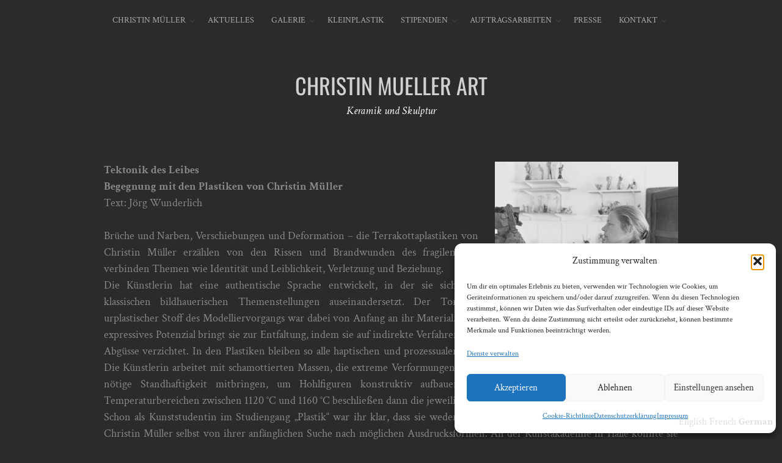

--- FILE ---
content_type: text/html; charset=UTF-8
request_url: https://xn--christinmllerkeramik-xec.de/arbeitsbeschreibung/
body_size: 15197
content:
<!DOCTYPE html>
<html dir="ltr" lang="de" prefix="og: https://ogp.me/ns#">
<head>
<meta charset="UTF-8">
<meta name="viewport" content="width=device-width, initial-scale=1">
<link rel="profile" href="http://gmpg.org/xfn/11">
<link rel="pingback" href="https://xn--christinmllerkeramik-xec.de/xmlrpc.php">

<title>Arbeitsbeschreibung | Christin Mueller Art</title>
	<style>img:is([sizes="auto" i], [sizes^="auto," i]) { contain-intrinsic-size: 3000px 1500px }</style>
	
		<!-- All in One SEO 4.8.7 - aioseo.com -->
	<meta name="description" content="Tektonik des Leibes Begegnung mit den Plastiken von Christin Müller Text: Jörg Wunderlich Brüche und Narben, Verschiebungen und Deformation – die Terrakottaplastiken von Christin Müller erzählen von den Rissen und Brandwunden des fragilen Ich, verbinden Themen wie Identität und Leiblichkeit, Verletzung und Beziehung. Die Künstlerin hat eine authentische Sprache entwickelt, in der sie sich mit" />
	<meta name="robots" content="max-image-preview:large" />
	<link rel="canonical" href="https://xn--christinmllerkeramik-xec.de/arbeitsbeschreibung/" />
	<meta name="generator" content="All in One SEO (AIOSEO) 4.8.7" />
		<meta property="og:locale" content="de_DE" />
		<meta property="og:site_name" content="Christin Mueller Art | Keramik und Skulptur" />
		<meta property="og:type" content="article" />
		<meta property="og:title" content="Arbeitsbeschreibung | Christin Mueller Art" />
		<meta property="og:description" content="Tektonik des Leibes Begegnung mit den Plastiken von Christin Müller Text: Jörg Wunderlich Brüche und Narben, Verschiebungen und Deformation – die Terrakottaplastiken von Christin Müller erzählen von den Rissen und Brandwunden des fragilen Ich, verbinden Themen wie Identität und Leiblichkeit, Verletzung und Beziehung. Die Künstlerin hat eine authentische Sprache entwickelt, in der sie sich mit" />
		<meta property="og:url" content="https://xn--christinmllerkeramik-xec.de/arbeitsbeschreibung/" />
		<meta property="article:published_time" content="2016-07-22T10:29:21+00:00" />
		<meta property="article:modified_time" content="2022-05-15T04:17:08+00:00" />
		<meta name="twitter:card" content="summary_large_image" />
		<meta name="twitter:title" content="Arbeitsbeschreibung | Christin Mueller Art" />
		<meta name="twitter:description" content="Tektonik des Leibes Begegnung mit den Plastiken von Christin Müller Text: Jörg Wunderlich Brüche und Narben, Verschiebungen und Deformation – die Terrakottaplastiken von Christin Müller erzählen von den Rissen und Brandwunden des fragilen Ich, verbinden Themen wie Identität und Leiblichkeit, Verletzung und Beziehung. Die Künstlerin hat eine authentische Sprache entwickelt, in der sie sich mit" />
		<script type="application/ld+json" class="aioseo-schema">
			{"@context":"https:\/\/schema.org","@graph":[{"@type":"BreadcrumbList","@id":"https:\/\/xn--christinmllerkeramik-xec.de\/arbeitsbeschreibung\/#breadcrumblist","itemListElement":[{"@type":"ListItem","@id":"https:\/\/xn--christinmllerkeramik-xec.de#listItem","position":1,"name":"Home","item":"https:\/\/xn--christinmllerkeramik-xec.de","nextItem":{"@type":"ListItem","@id":"https:\/\/xn--christinmllerkeramik-xec.de\/arbeitsbeschreibung\/#listItem","name":"Arbeitsbeschreibung"}},{"@type":"ListItem","@id":"https:\/\/xn--christinmllerkeramik-xec.de\/arbeitsbeschreibung\/#listItem","position":2,"name":"Arbeitsbeschreibung","previousItem":{"@type":"ListItem","@id":"https:\/\/xn--christinmllerkeramik-xec.de#listItem","name":"Home"}}]},{"@type":"Organization","@id":"https:\/\/xn--christinmllerkeramik-xec.de\/#organization","name":"Christin M\u00fcller Keramik","description":"Keramik und Skulptur","url":"https:\/\/xn--christinmllerkeramik-xec.de\/"},{"@type":"WebPage","@id":"https:\/\/xn--christinmllerkeramik-xec.de\/arbeitsbeschreibung\/#webpage","url":"https:\/\/xn--christinmllerkeramik-xec.de\/arbeitsbeschreibung\/","name":"Arbeitsbeschreibung | Christin Mueller Art","description":"Tektonik des Leibes Begegnung mit den Plastiken von Christin M\u00fcller Text: J\u00f6rg Wunderlich Br\u00fcche und Narben, Verschiebungen und Deformation \u2013 die Terrakottaplastiken von Christin M\u00fcller erz\u00e4hlen von den Rissen und Brandwunden des fragilen Ich, verbinden Themen wie Identit\u00e4t und Leiblichkeit, Verletzung und Beziehung. Die K\u00fcnstlerin hat eine authentische Sprache entwickelt, in der sie sich mit","inLanguage":"de-DE","isPartOf":{"@id":"https:\/\/xn--christinmllerkeramik-xec.de\/#website"},"breadcrumb":{"@id":"https:\/\/xn--christinmllerkeramik-xec.de\/arbeitsbeschreibung\/#breadcrumblist"},"datePublished":"2016-07-22T12:29:21+02:00","dateModified":"2022-05-15T06:17:08+02:00"},{"@type":"WebSite","@id":"https:\/\/xn--christinmllerkeramik-xec.de\/#website","url":"https:\/\/xn--christinmllerkeramik-xec.de\/","name":"Christin M\u00fcller Keramik","description":"Keramik und Skulptur","inLanguage":"de-DE","publisher":{"@id":"https:\/\/xn--christinmllerkeramik-xec.de\/#organization"}}]}
		</script>
		<!-- All in One SEO -->

<link rel='dns-prefetch' href='//ws.sharethis.com' />

<link rel="alternate" type="application/rss+xml" title="Christin Mueller Art &raquo; Feed" href="https://xn--christinmllerkeramik-xec.de/feed/" />
<link rel="alternate" type="application/rss+xml" title="Christin Mueller Art &raquo; Kommentar-Feed" href="https://xn--christinmllerkeramik-xec.de/comments/feed/" />
<script type="text/javascript">
/* <![CDATA[ */
window._wpemojiSettings = {"baseUrl":"https:\/\/s.w.org\/images\/core\/emoji\/16.0.1\/72x72\/","ext":".png","svgUrl":"https:\/\/s.w.org\/images\/core\/emoji\/16.0.1\/svg\/","svgExt":".svg","source":{"concatemoji":"https:\/\/xn--christinmllerkeramik-xec.de\/wp-includes\/js\/wp-emoji-release.min.js?ver=6.8.3"}};
/*! This file is auto-generated */
!function(s,n){var o,i,e;function c(e){try{var t={supportTests:e,timestamp:(new Date).valueOf()};sessionStorage.setItem(o,JSON.stringify(t))}catch(e){}}function p(e,t,n){e.clearRect(0,0,e.canvas.width,e.canvas.height),e.fillText(t,0,0);var t=new Uint32Array(e.getImageData(0,0,e.canvas.width,e.canvas.height).data),a=(e.clearRect(0,0,e.canvas.width,e.canvas.height),e.fillText(n,0,0),new Uint32Array(e.getImageData(0,0,e.canvas.width,e.canvas.height).data));return t.every(function(e,t){return e===a[t]})}function u(e,t){e.clearRect(0,0,e.canvas.width,e.canvas.height),e.fillText(t,0,0);for(var n=e.getImageData(16,16,1,1),a=0;a<n.data.length;a++)if(0!==n.data[a])return!1;return!0}function f(e,t,n,a){switch(t){case"flag":return n(e,"\ud83c\udff3\ufe0f\u200d\u26a7\ufe0f","\ud83c\udff3\ufe0f\u200b\u26a7\ufe0f")?!1:!n(e,"\ud83c\udde8\ud83c\uddf6","\ud83c\udde8\u200b\ud83c\uddf6")&&!n(e,"\ud83c\udff4\udb40\udc67\udb40\udc62\udb40\udc65\udb40\udc6e\udb40\udc67\udb40\udc7f","\ud83c\udff4\u200b\udb40\udc67\u200b\udb40\udc62\u200b\udb40\udc65\u200b\udb40\udc6e\u200b\udb40\udc67\u200b\udb40\udc7f");case"emoji":return!a(e,"\ud83e\udedf")}return!1}function g(e,t,n,a){var r="undefined"!=typeof WorkerGlobalScope&&self instanceof WorkerGlobalScope?new OffscreenCanvas(300,150):s.createElement("canvas"),o=r.getContext("2d",{willReadFrequently:!0}),i=(o.textBaseline="top",o.font="600 32px Arial",{});return e.forEach(function(e){i[e]=t(o,e,n,a)}),i}function t(e){var t=s.createElement("script");t.src=e,t.defer=!0,s.head.appendChild(t)}"undefined"!=typeof Promise&&(o="wpEmojiSettingsSupports",i=["flag","emoji"],n.supports={everything:!0,everythingExceptFlag:!0},e=new Promise(function(e){s.addEventListener("DOMContentLoaded",e,{once:!0})}),new Promise(function(t){var n=function(){try{var e=JSON.parse(sessionStorage.getItem(o));if("object"==typeof e&&"number"==typeof e.timestamp&&(new Date).valueOf()<e.timestamp+604800&&"object"==typeof e.supportTests)return e.supportTests}catch(e){}return null}();if(!n){if("undefined"!=typeof Worker&&"undefined"!=typeof OffscreenCanvas&&"undefined"!=typeof URL&&URL.createObjectURL&&"undefined"!=typeof Blob)try{var e="postMessage("+g.toString()+"("+[JSON.stringify(i),f.toString(),p.toString(),u.toString()].join(",")+"));",a=new Blob([e],{type:"text/javascript"}),r=new Worker(URL.createObjectURL(a),{name:"wpTestEmojiSupports"});return void(r.onmessage=function(e){c(n=e.data),r.terminate(),t(n)})}catch(e){}c(n=g(i,f,p,u))}t(n)}).then(function(e){for(var t in e)n.supports[t]=e[t],n.supports.everything=n.supports.everything&&n.supports[t],"flag"!==t&&(n.supports.everythingExceptFlag=n.supports.everythingExceptFlag&&n.supports[t]);n.supports.everythingExceptFlag=n.supports.everythingExceptFlag&&!n.supports.flag,n.DOMReady=!1,n.readyCallback=function(){n.DOMReady=!0}}).then(function(){return e}).then(function(){var e;n.supports.everything||(n.readyCallback(),(e=n.source||{}).concatemoji?t(e.concatemoji):e.wpemoji&&e.twemoji&&(t(e.twemoji),t(e.wpemoji)))}))}((window,document),window._wpemojiSettings);
/* ]]> */
</script>
<style id='wp-emoji-styles-inline-css' type='text/css'>

	img.wp-smiley, img.emoji {
		display: inline !important;
		border: none !important;
		box-shadow: none !important;
		height: 1em !important;
		width: 1em !important;
		margin: 0 0.07em !important;
		vertical-align: -0.1em !important;
		background: none !important;
		padding: 0 !important;
	}
</style>
<link rel='stylesheet' id='wp-block-library-css' href='https://xn--christinmllerkeramik-xec.de/wp-includes/css/dist/block-library/style.min.css?ver=6.8.3' type='text/css' media='all' />
<style id='classic-theme-styles-inline-css' type='text/css'>
/*! This file is auto-generated */
.wp-block-button__link{color:#fff;background-color:#32373c;border-radius:9999px;box-shadow:none;text-decoration:none;padding:calc(.667em + 2px) calc(1.333em + 2px);font-size:1.125em}.wp-block-file__button{background:#32373c;color:#fff;text-decoration:none}
</style>
<style id='global-styles-inline-css' type='text/css'>
:root{--wp--preset--aspect-ratio--square: 1;--wp--preset--aspect-ratio--4-3: 4/3;--wp--preset--aspect-ratio--3-4: 3/4;--wp--preset--aspect-ratio--3-2: 3/2;--wp--preset--aspect-ratio--2-3: 2/3;--wp--preset--aspect-ratio--16-9: 16/9;--wp--preset--aspect-ratio--9-16: 9/16;--wp--preset--color--black: #000000;--wp--preset--color--cyan-bluish-gray: #abb8c3;--wp--preset--color--white: #ffffff;--wp--preset--color--pale-pink: #f78da7;--wp--preset--color--vivid-red: #cf2e2e;--wp--preset--color--luminous-vivid-orange: #ff6900;--wp--preset--color--luminous-vivid-amber: #fcb900;--wp--preset--color--light-green-cyan: #7bdcb5;--wp--preset--color--vivid-green-cyan: #00d084;--wp--preset--color--pale-cyan-blue: #8ed1fc;--wp--preset--color--vivid-cyan-blue: #0693e3;--wp--preset--color--vivid-purple: #9b51e0;--wp--preset--gradient--vivid-cyan-blue-to-vivid-purple: linear-gradient(135deg,rgba(6,147,227,1) 0%,rgb(155,81,224) 100%);--wp--preset--gradient--light-green-cyan-to-vivid-green-cyan: linear-gradient(135deg,rgb(122,220,180) 0%,rgb(0,208,130) 100%);--wp--preset--gradient--luminous-vivid-amber-to-luminous-vivid-orange: linear-gradient(135deg,rgba(252,185,0,1) 0%,rgba(255,105,0,1) 100%);--wp--preset--gradient--luminous-vivid-orange-to-vivid-red: linear-gradient(135deg,rgba(255,105,0,1) 0%,rgb(207,46,46) 100%);--wp--preset--gradient--very-light-gray-to-cyan-bluish-gray: linear-gradient(135deg,rgb(238,238,238) 0%,rgb(169,184,195) 100%);--wp--preset--gradient--cool-to-warm-spectrum: linear-gradient(135deg,rgb(74,234,220) 0%,rgb(151,120,209) 20%,rgb(207,42,186) 40%,rgb(238,44,130) 60%,rgb(251,105,98) 80%,rgb(254,248,76) 100%);--wp--preset--gradient--blush-light-purple: linear-gradient(135deg,rgb(255,206,236) 0%,rgb(152,150,240) 100%);--wp--preset--gradient--blush-bordeaux: linear-gradient(135deg,rgb(254,205,165) 0%,rgb(254,45,45) 50%,rgb(107,0,62) 100%);--wp--preset--gradient--luminous-dusk: linear-gradient(135deg,rgb(255,203,112) 0%,rgb(199,81,192) 50%,rgb(65,88,208) 100%);--wp--preset--gradient--pale-ocean: linear-gradient(135deg,rgb(255,245,203) 0%,rgb(182,227,212) 50%,rgb(51,167,181) 100%);--wp--preset--gradient--electric-grass: linear-gradient(135deg,rgb(202,248,128) 0%,rgb(113,206,126) 100%);--wp--preset--gradient--midnight: linear-gradient(135deg,rgb(2,3,129) 0%,rgb(40,116,252) 100%);--wp--preset--font-size--small: 13px;--wp--preset--font-size--medium: 20px;--wp--preset--font-size--large: 36px;--wp--preset--font-size--x-large: 42px;--wp--preset--spacing--20: 0.44rem;--wp--preset--spacing--30: 0.67rem;--wp--preset--spacing--40: 1rem;--wp--preset--spacing--50: 1.5rem;--wp--preset--spacing--60: 2.25rem;--wp--preset--spacing--70: 3.38rem;--wp--preset--spacing--80: 5.06rem;--wp--preset--shadow--natural: 6px 6px 9px rgba(0, 0, 0, 0.2);--wp--preset--shadow--deep: 12px 12px 50px rgba(0, 0, 0, 0.4);--wp--preset--shadow--sharp: 6px 6px 0px rgba(0, 0, 0, 0.2);--wp--preset--shadow--outlined: 6px 6px 0px -3px rgba(255, 255, 255, 1), 6px 6px rgba(0, 0, 0, 1);--wp--preset--shadow--crisp: 6px 6px 0px rgba(0, 0, 0, 1);}:where(.is-layout-flex){gap: 0.5em;}:where(.is-layout-grid){gap: 0.5em;}body .is-layout-flex{display: flex;}.is-layout-flex{flex-wrap: wrap;align-items: center;}.is-layout-flex > :is(*, div){margin: 0;}body .is-layout-grid{display: grid;}.is-layout-grid > :is(*, div){margin: 0;}:where(.wp-block-columns.is-layout-flex){gap: 2em;}:where(.wp-block-columns.is-layout-grid){gap: 2em;}:where(.wp-block-post-template.is-layout-flex){gap: 1.25em;}:where(.wp-block-post-template.is-layout-grid){gap: 1.25em;}.has-black-color{color: var(--wp--preset--color--black) !important;}.has-cyan-bluish-gray-color{color: var(--wp--preset--color--cyan-bluish-gray) !important;}.has-white-color{color: var(--wp--preset--color--white) !important;}.has-pale-pink-color{color: var(--wp--preset--color--pale-pink) !important;}.has-vivid-red-color{color: var(--wp--preset--color--vivid-red) !important;}.has-luminous-vivid-orange-color{color: var(--wp--preset--color--luminous-vivid-orange) !important;}.has-luminous-vivid-amber-color{color: var(--wp--preset--color--luminous-vivid-amber) !important;}.has-light-green-cyan-color{color: var(--wp--preset--color--light-green-cyan) !important;}.has-vivid-green-cyan-color{color: var(--wp--preset--color--vivid-green-cyan) !important;}.has-pale-cyan-blue-color{color: var(--wp--preset--color--pale-cyan-blue) !important;}.has-vivid-cyan-blue-color{color: var(--wp--preset--color--vivid-cyan-blue) !important;}.has-vivid-purple-color{color: var(--wp--preset--color--vivid-purple) !important;}.has-black-background-color{background-color: var(--wp--preset--color--black) !important;}.has-cyan-bluish-gray-background-color{background-color: var(--wp--preset--color--cyan-bluish-gray) !important;}.has-white-background-color{background-color: var(--wp--preset--color--white) !important;}.has-pale-pink-background-color{background-color: var(--wp--preset--color--pale-pink) !important;}.has-vivid-red-background-color{background-color: var(--wp--preset--color--vivid-red) !important;}.has-luminous-vivid-orange-background-color{background-color: var(--wp--preset--color--luminous-vivid-orange) !important;}.has-luminous-vivid-amber-background-color{background-color: var(--wp--preset--color--luminous-vivid-amber) !important;}.has-light-green-cyan-background-color{background-color: var(--wp--preset--color--light-green-cyan) !important;}.has-vivid-green-cyan-background-color{background-color: var(--wp--preset--color--vivid-green-cyan) !important;}.has-pale-cyan-blue-background-color{background-color: var(--wp--preset--color--pale-cyan-blue) !important;}.has-vivid-cyan-blue-background-color{background-color: var(--wp--preset--color--vivid-cyan-blue) !important;}.has-vivid-purple-background-color{background-color: var(--wp--preset--color--vivid-purple) !important;}.has-black-border-color{border-color: var(--wp--preset--color--black) !important;}.has-cyan-bluish-gray-border-color{border-color: var(--wp--preset--color--cyan-bluish-gray) !important;}.has-white-border-color{border-color: var(--wp--preset--color--white) !important;}.has-pale-pink-border-color{border-color: var(--wp--preset--color--pale-pink) !important;}.has-vivid-red-border-color{border-color: var(--wp--preset--color--vivid-red) !important;}.has-luminous-vivid-orange-border-color{border-color: var(--wp--preset--color--luminous-vivid-orange) !important;}.has-luminous-vivid-amber-border-color{border-color: var(--wp--preset--color--luminous-vivid-amber) !important;}.has-light-green-cyan-border-color{border-color: var(--wp--preset--color--light-green-cyan) !important;}.has-vivid-green-cyan-border-color{border-color: var(--wp--preset--color--vivid-green-cyan) !important;}.has-pale-cyan-blue-border-color{border-color: var(--wp--preset--color--pale-cyan-blue) !important;}.has-vivid-cyan-blue-border-color{border-color: var(--wp--preset--color--vivid-cyan-blue) !important;}.has-vivid-purple-border-color{border-color: var(--wp--preset--color--vivid-purple) !important;}.has-vivid-cyan-blue-to-vivid-purple-gradient-background{background: var(--wp--preset--gradient--vivid-cyan-blue-to-vivid-purple) !important;}.has-light-green-cyan-to-vivid-green-cyan-gradient-background{background: var(--wp--preset--gradient--light-green-cyan-to-vivid-green-cyan) !important;}.has-luminous-vivid-amber-to-luminous-vivid-orange-gradient-background{background: var(--wp--preset--gradient--luminous-vivid-amber-to-luminous-vivid-orange) !important;}.has-luminous-vivid-orange-to-vivid-red-gradient-background{background: var(--wp--preset--gradient--luminous-vivid-orange-to-vivid-red) !important;}.has-very-light-gray-to-cyan-bluish-gray-gradient-background{background: var(--wp--preset--gradient--very-light-gray-to-cyan-bluish-gray) !important;}.has-cool-to-warm-spectrum-gradient-background{background: var(--wp--preset--gradient--cool-to-warm-spectrum) !important;}.has-blush-light-purple-gradient-background{background: var(--wp--preset--gradient--blush-light-purple) !important;}.has-blush-bordeaux-gradient-background{background: var(--wp--preset--gradient--blush-bordeaux) !important;}.has-luminous-dusk-gradient-background{background: var(--wp--preset--gradient--luminous-dusk) !important;}.has-pale-ocean-gradient-background{background: var(--wp--preset--gradient--pale-ocean) !important;}.has-electric-grass-gradient-background{background: var(--wp--preset--gradient--electric-grass) !important;}.has-midnight-gradient-background{background: var(--wp--preset--gradient--midnight) !important;}.has-small-font-size{font-size: var(--wp--preset--font-size--small) !important;}.has-medium-font-size{font-size: var(--wp--preset--font-size--medium) !important;}.has-large-font-size{font-size: var(--wp--preset--font-size--large) !important;}.has-x-large-font-size{font-size: var(--wp--preset--font-size--x-large) !important;}
:where(.wp-block-post-template.is-layout-flex){gap: 1.25em;}:where(.wp-block-post-template.is-layout-grid){gap: 1.25em;}
:where(.wp-block-columns.is-layout-flex){gap: 2em;}:where(.wp-block-columns.is-layout-grid){gap: 2em;}
:root :where(.wp-block-pullquote){font-size: 1.5em;line-height: 1.6;}
</style>
<link rel='stylesheet' id='cmplz-general-css' href='https://xn--christinmllerkeramik-xec.de/wp-content/plugins/complianz-gdpr/assets/css/cookieblocker.min.css?ver=1753963285' type='text/css' media='all' />
<link rel='stylesheet' id='silvia-plugins-style-css' href='https://xn--christinmllerkeramik-xec.de/wp-content/themes/silvia/assets/css/plugins.min.css?ver=6.8.3' type='text/css' media='all' />
<link rel='stylesheet' id='silvia-crimson-css' href='//xn--christinmllerkeramik-xec.de/wp-content/uploads/omgf/silvia-crimson/silvia-crimson.css?ver=1718956828' type='text/css' media='all' />
<link rel='stylesheet' id='silvia-oswald-css' href='//xn--christinmllerkeramik-xec.de/wp-content/uploads/omgf/silvia-oswald/silvia-oswald.css?ver=1718956828' type='text/css' media='all' />
<link rel='stylesheet' id='silvia-style-css' href='https://xn--christinmllerkeramik-xec.de/wp-content/themes/silvia/style.min.css?ver=6.8.3' type='text/css' media='all' />
<style id='silvia-style-inline-css' type='text/css'>
#masthead .site-title a { color: #d1d1d1; } #masthead .site-description { color: #ffffff; } .site-footer { background-color: #2b2b2b; } .site-footer { color: #828282; } .site-footer p a { color: #afafaf; } #site-navigation ul li a { color: #adadad; } .menu-primary-items li a:hover, .menu-primary-items li.current-menu-item > a, .menu-primary-items li .sub-menu a:hover, .menu-primary-items li.menu-item-has-children:hover::after { color: #ffffff; } .menu-primary-items li a:hover, .menu-primary-items li.current-menu-item > a { border-color: #d1d1d1; } .single .entry-content a{ color: #113e63; } .single .entry-content a:hover { color: #113e63; } .page .entry-content { color: #878787; } .page .entry-title, .page .entry-content h1, .page .entry-content h2, .page .entry-content h3,.page .entry-content h4, .page .entry-content h5, .page .entry-content h6 { color: #ffffff; } .page .entry-content a, .cat-links a { color: #4b7e87; } .page .entry-content a:hover, .cat-links a:hover { color: #113e63; } 
</style>
<link rel='stylesheet' id='slb_core-css' href='https://xn--christinmllerkeramik-xec.de/wp-content/plugins/simple-lightbox/client/css/app.css?ver=2.9.4' type='text/css' media='all' />
<link rel='stylesheet' id='colorbox-css' href='https://xn--christinmllerkeramik-xec.de/wp-content/plugins/lightbox-gallery/colorbox/example1/colorbox.css?ver=6.8.3' type='text/css' media='all' />
<script type="text/javascript" src="https://xn--christinmllerkeramik-xec.de/wp-includes/js/jquery/jquery.min.js?ver=3.7.1" id="jquery-core-js"></script>
<script type="text/javascript" src="https://xn--christinmllerkeramik-xec.de/wp-includes/js/jquery/jquery-migrate.min.js?ver=3.4.1" id="jquery-migrate-js"></script>
<script id='st_insights_js' type="text/javascript" src="https://ws.sharethis.com/button/st_insights.js?publisher=eba0f3ba-f9ab-408c-bc68-c28af5afe749&amp;product=feather&amp;ver=1745875309" id="feather-sharethis-js"></script>
<link rel="https://api.w.org/" href="https://xn--christinmllerkeramik-xec.de/wp-json/" /><link rel="alternate" title="JSON" type="application/json" href="https://xn--christinmllerkeramik-xec.de/wp-json/wp/v2/pages/63" /><link rel="EditURI" type="application/rsd+xml" title="RSD" href="https://xn--christinmllerkeramik-xec.de/xmlrpc.php?rsd" />
<meta name="generator" content="WordPress 6.8.3" />
<link rel='shortlink' href='https://xn--christinmllerkeramik-xec.de/?p=63' />
<link rel="alternate" title="oEmbed (JSON)" type="application/json+oembed" href="https://xn--christinmllerkeramik-xec.de/wp-json/oembed/1.0/embed?url=https%3A%2F%2Fxn--christinmllerkeramik-xec.de%2Farbeitsbeschreibung%2F" />
<link rel="alternate" title="oEmbed (XML)" type="text/xml+oembed" href="https://xn--christinmllerkeramik-xec.de/wp-json/oembed/1.0/embed?url=https%3A%2F%2Fxn--christinmllerkeramik-xec.de%2Farbeitsbeschreibung%2F&#038;format=xml" />
			<style>.cmplz-hidden {
					display: none !important;
				}</style><link rel="apple-touch-icon" sizes="114x114" href="/wp-content/uploads/fbrfg/apple-touch-icon.png">
<link rel="icon" type="image/png" href="/wp-content/uploads/fbrfg/favicon-32x32.png" sizes="32x32">
<link rel="icon" type="image/png" href="/wp-content/uploads/fbrfg/favicon-16x16.png" sizes="16x16">
<link rel="manifest" href="/wp-content/uploads/fbrfg/manifest.json">
<link rel="mask-icon" href="/wp-content/uploads/fbrfg/safari-pinned-tab.svg" color="#5bbad5">
<link rel="shortcut icon" href="/wp-content/uploads/fbrfg/favicon.ico">
<meta name="msapplication-config" content="/wp-content/uploads/fbrfg/browserconfig.xml">
<meta name="theme-color" content="#ffffff">
<style type="text/css"></style>
<style type="text/css" id="custom-background-css">
body.custom-background { background-color: #2b2b2b; }
</style>
	<style>
.synved-social-resolution-single {
display: inline-block;
}
.synved-social-resolution-normal {
display: inline-block;
}
.synved-social-resolution-hidef {
display: none;
}

@media only screen and (min--moz-device-pixel-ratio: 2),
only screen and (-o-min-device-pixel-ratio: 2/1),
only screen and (-webkit-min-device-pixel-ratio: 2),
only screen and (min-device-pixel-ratio: 2),
only screen and (min-resolution: 2dppx),
only screen and (min-resolution: 192dpi) {
	.synved-social-resolution-normal {
	display: none;
	}
	.synved-social-resolution-hidef {
	display: inline-block;
	}
}
</style>		<style type="text/css" id="wp-custom-css">
			/* Anpasssungen für Übersetzungsmenü */
.gtranslate_wrapper {
    font-family:"Crimson Text",serif,sans-serif;
    color: #dfdfdf;
}

.gtranslate_wrapper a {
	color: #dfdfdf;
	font-size: 1rem;
}

/* Anpassungen Lightbox-Caption */
.slb_template_tag_item_title {
	font-family:"Crimson Text",serif,sans-serif;
	 font-size: 0.8em;
    color: #c9c9c9;
		font-style:italic;
}
.slb_details {
	margin-top: 5px !important;
}

.slb_group_status {
	display: none !important;
}

#slb_viewer_wrap .slb_theme_slb_black .slb_container {
	background-color: #212121 !important;
}

#slb_viewer_wrap .slb_theme_slb_default .slb_container {
	box-shadow: 0 0 64px 3px #5c62711f !important;
}

/* Suche ausblenden */

.search-toggle {
	display: none;
}

/* Anpassungen Header Menü */

.sub-menu {
	background-color: #636161 !important;
	border: 1px solid #716f6f !important; 
}

.sub-menu a {
	color: #dddada !important;
	border-top: 1px solid #9191918a !important;
	font-weight: 400;
	font-size: 15px !important;
}		</style>
		</head>

<body data-cmplz=2 class="wp-singular page-template-default page page-id-63 custom-background wp-theme-silvia metaslider-plugin layout-1c" itemscope="itemscope" itemtype="http://schema.org/WebPage">

<div id="page" class="hfeed site">

	<div class="search-area">
		<div class="wide-container">
			<form method="get" class="searchform" action="https://xn--christinmllerkeramik-xec.de/">
	<div>
		<input type="search" class="search-field field" placeholder="Suchen &hellip;" value="" name="s" title="Eingabe-Taste für Suche &hellip;" />
	</div>
</form>
		</div>
	</div>

	<header id="masthead" class="site-header" itemscope="itemscope" itemtype="http://schema.org/WPHeader">

		
<nav id="site-navigation" class="main-navigation" itemscope="itemscope" itemtype="http://schema.org/SiteNavigationElement">

	<div class="wide-container">

		<div class="menu-wrapper"><ul id="menu-primary-items" class="menu-primary-items"><li id="menu-item-348" class="menu-item menu-item-type-post_type menu-item-object-page menu-item-home current-menu-ancestor current-menu-parent current_page_parent current_page_ancestor menu-item-has-children menu-item-348"><a href="https://xn--christinmllerkeramik-xec.de/">Christin Müller</a>
<ul class="sub-menu">
	<li id="menu-item-354" class="menu-item menu-item-type-post_type menu-item-object-page menu-item-354"><a href="https://xn--christinmllerkeramik-xec.de/startseite/vita/">Vita</a></li>
	<li id="menu-item-352" class="menu-item menu-item-type-post_type menu-item-object-page menu-item-352"><a href="https://xn--christinmllerkeramik-xec.de/ausstellungen/">Ausstellungen</a></li>
	<li id="menu-item-355" class="menu-item menu-item-type-post_type menu-item-object-page current-menu-item page_item page-item-63 current_page_item menu-item-355"><a href="https://xn--christinmllerkeramik-xec.de/arbeitsbeschreibung/" aria-current="page">Arbeitsbeschreibung</a></li>
</ul>
</li>
<li id="menu-item-350" class="menu-item menu-item-type-post_type menu-item-object-page menu-item-350"><a href="https://xn--christinmllerkeramik-xec.de/aktuelles/">Aktuelles</a></li>
<li id="menu-item-2762" class="menu-item menu-item-type-custom menu-item-object-custom menu-item-has-children menu-item-2762"><a>Galerie</a>
<ul class="sub-menu">
	<li id="menu-item-2556" class="menu-item menu-item-type-post_type menu-item-object-page menu-item-has-children menu-item-2556"><a href="https://xn--christinmllerkeramik-xec.de/2023-2024/">2023 – 2024</a>
	<ul class="sub-menu">
		<li id="menu-item-2790" class="menu-item menu-item-type-post_type menu-item-object-page menu-item-2790"><a href="https://xn--christinmllerkeramik-xec.de/ausstellungsansichten/">Ausstellungsansichten Emslandmuseum Schloss Clemenswerth</a></li>
	</ul>
</li>
	<li id="menu-item-2433" class="menu-item menu-item-type-post_type menu-item-object-page menu-item-2433"><a href="https://xn--christinmllerkeramik-xec.de/2021-2022/">2021 -2022</a></li>
	<li id="menu-item-2434" class="menu-item menu-item-type-post_type menu-item-object-page menu-item-2434"><a href="https://xn--christinmllerkeramik-xec.de/2020-nm/">2020</a></li>
	<li id="menu-item-2053" class="menu-item menu-item-type-post_type menu-item-object-page menu-item-2053"><a href="https://xn--christinmllerkeramik-xec.de/2018-2/">2018 – 2019</a></li>
	<li id="menu-item-1570" class="menu-item menu-item-type-post_type menu-item-object-page menu-item-1570"><a href="https://xn--christinmllerkeramik-xec.de/2017-2/">2015 – 2017</a></li>
	<li id="menu-item-791" class="menu-item menu-item-type-post_type menu-item-object-page menu-item-791"><a href="https://xn--christinmllerkeramik-xec.de/2010-2/">2010 – 2014</a></li>
	<li id="menu-item-759" class="menu-item menu-item-type-post_type menu-item-object-page menu-item-759"><a href="https://xn--christinmllerkeramik-xec.de/2006-2009-studium/">2006 -2009 Studium</a></li>
</ul>
</li>
<li id="menu-item-1584" class="menu-item menu-item-type-post_type menu-item-object-page menu-item-1584"><a href="https://xn--christinmllerkeramik-xec.de/kleinplastik/">Kleinplastik</a></li>
<li id="menu-item-3060" class="menu-item menu-item-type-custom menu-item-object-custom menu-item-has-children menu-item-3060"><a href="#">Stipendien</a>
<ul class="sub-menu">
	<li id="menu-item-765" class="menu-item menu-item-type-post_type menu-item-object-page menu-item-765"><a href="https://xn--christinmllerkeramik-xec.de/2011-3/">GRADUIERT</a></li>
	<li id="menu-item-852" class="menu-item menu-item-type-post_type menu-item-object-page menu-item-852"><a href="https://xn--christinmllerkeramik-xec.de/arbeitsstipendium-der-kunststiftung-des-landes-sachsen-anhalt/">Arbeitsstipendium der Kunststiftung des Landes Sachsen-Anhalt</a></li>
	<li id="menu-item-840" class="menu-item menu-item-type-post_type menu-item-object-page menu-item-840"><a href="https://xn--christinmllerkeramik-xec.de/symposium-terra-arte/">Symposium TERRA ARTE</a></li>
</ul>
</li>
<li id="menu-item-3061" class="menu-item menu-item-type-custom menu-item-object-custom menu-item-has-children menu-item-3061"><a>Auftragsarbeiten</a>
<ul class="sub-menu">
	<li id="menu-item-3131" class="menu-item menu-item-type-post_type menu-item-object-page menu-item-3131"><a href="https://xn--christinmllerkeramik-xec.de/biblische-paare-im-aussenraum-der-woltersburger-muehle/">Biblische Paare im Außenraum der Woltersburger Mühle</a></li>
	<li id="menu-item-2557" class="menu-item menu-item-type-post_type menu-item-object-page menu-item-2557"><a href="https://xn--christinmllerkeramik-xec.de/zwiegestalt-2022/">Zwiegestalt 2022</a></li>
	<li id="menu-item-2044" class="menu-item menu-item-type-post_type menu-item-object-page menu-item-2044"><a href="https://xn--christinmllerkeramik-xec.de/triptychon/">Kassandra 2020 Triptychon</a></li>
	<li id="menu-item-1879" class="menu-item menu-item-type-post_type menu-item-object-page menu-item-1879"><a href="https://xn--christinmllerkeramik-xec.de/geschwister-harnisch/">Geschwister Harnisch 2017</a></li>
	<li id="menu-item-366" class="menu-item menu-item-type-post_type menu-item-object-page menu-item-366"><a href="https://xn--christinmllerkeramik-xec.de/aufraege-kunst-am-bau/">Aufträge | Kunst am Bau 2016</a></li>
	<li id="menu-item-367" class="menu-item menu-item-type-post_type menu-item-object-page menu-item-367"><a href="https://xn--christinmllerkeramik-xec.de/auftraege-kunst-am-bau/">Aufträge /Kunst am Bau 2014</a></li>
	<li id="menu-item-1113" class="menu-item menu-item-type-post_type menu-item-object-page menu-item-1113"><a href="https://xn--christinmllerkeramik-xec.de/kunst-fuer-den-friedwald/">Kunst für den Friedwald 2016</a></li>
</ul>
</li>
<li id="menu-item-349" class="menu-item menu-item-type-post_type menu-item-object-page menu-item-349"><a href="https://xn--christinmllerkeramik-xec.de/presse/">Presse</a></li>
<li id="menu-item-356" class="menu-item menu-item-type-post_type menu-item-object-page menu-item-has-children menu-item-356"><a href="https://xn--christinmllerkeramik-xec.de/kontakt/">Kontakt</a>
<ul class="sub-menu">
	<li id="menu-item-1027" class="menu-item menu-item-type-post_type menu-item-object-page menu-item-1027"><a href="https://xn--christinmllerkeramik-xec.de/kontakt/">Kontakt</a></li>
	<li id="menu-item-358" class="menu-item menu-item-type-post_type menu-item-object-page menu-item-358"><a href="https://xn--christinmllerkeramik-xec.de/impressum/">Impressum</a></li>
	<li id="menu-item-357" class="menu-item menu-item-type-post_type menu-item-object-page menu-item-has-children menu-item-357"><a href="https://xn--christinmllerkeramik-xec.de/haftungsausschluss/">Haftungsausschluß (Disclaimer)</a>
	<ul class="sub-menu">
		<li id="menu-item-2761" class="menu-item menu-item-type-post_type menu-item-object-page menu-item-2761"><a href="https://xn--christinmllerkeramik-xec.de/cookie-richtlinie-eu/">Cookie-Richtlinie (EU)</a></li>
		<li id="menu-item-1026" class="menu-item menu-item-type-post_type menu-item-object-page menu-item-privacy-policy menu-item-1026"><a rel="privacy-policy" href="https://xn--christinmllerkeramik-xec.de/datenschutzerklaerung/">Datenschutzerklärung</a></li>
	</ul>
</li>
</ul>
</li>
</ul></div>
					<span class="search-toggle">
				<i class="fa fa-search"></i>
			</span>
		
	</div>

</nav><!-- #site-navigation -->

		<div class="site-branding">
			<div class="wide-container">
				<div id="logo">
<h1 class="site-title" itemprop="headline"><a href="https://xn--christinmllerkeramik-xec.de" itemprop="url" rel="home"><span itemprop="headline">Christin Mueller Art</span></a></h1>
<h2 class="site-description" itemprop="description">Keramik und Skulptur</h2></div>
			</div>
		</div>

	</header><!-- #masthead -->

	<div id="content" class="site-content">
		<div class="container">

	<div id="primary" class="content-area">
		<main id="main" class="site-main" role="main" itemprop="mainContentOfPage">

			
				

<article id="post-63" class="post-63 page type-page status-publish hentry no-post-thumbnail entry" itemscope="itemscope" itemtype="http://schema.org/CreativeWork">

	
	<div class="entry-content" itemprop="text">
		<figure id="attachment_2501" aria-describedby="caption-attachment-2501" style="width: 300px" class="wp-caption alignright"><a href="https://xn--christinmllerkeramik-xec.de/wp-content/uploads/2016/07/Arbeitsfoto.jpg" data-slb-active="1" data-slb-asset="1321434946" data-slb-internal="0" data-slb-group="63"><img fetchpriority="high" decoding="async" class="wp-image-2501 size-medium" src="https://xn--christinmllerkeramik-xec.de/wp-content/uploads/2016/07/Arbeitsfoto-300x229.jpg" alt="Arbeitsfoto" width="300" height="229" srcset="https://xn--christinmllerkeramik-xec.de/wp-content/uploads/2016/07/Arbeitsfoto-300x229.jpg 300w, https://xn--christinmllerkeramik-xec.de/wp-content/uploads/2016/07/Arbeitsfoto-768x587.jpg 768w, https://xn--christinmllerkeramik-xec.de/wp-content/uploads/2016/07/Arbeitsfoto-700x535.jpg 700w" sizes="(max-width: 300px) 100vw, 300px" /></a><figcaption id="caption-attachment-2501" class="wp-caption-text">&nbsp;&nbsp;&nbsp;&nbsp;&nbsp;&nbsp;&nbsp;&nbsp;&nbsp;&nbsp;&nbsp;&nbsp;&nbsp;&nbsp;&nbsp;&nbsp;&nbsp;&nbsp;&nbsp;&nbsp;&nbsp;&nbsp;&nbsp;&nbsp;&nbsp;&nbsp;&nbsp;&nbsp;&nbsp;&nbsp;&nbsp;&nbsp;&nbsp;&nbsp;&nbsp;&nbsp;&nbsp;&nbsp;&nbsp;&nbsp;&nbsp;&nbsp;&nbsp; Christin Müller</figcaption></figure>
<p style="text-align: justify;"><strong>Tektonik des Leibes</strong><br />
<strong> Begegnung mit den Plastiken von Christin Müller</strong><br />
Text: Jörg Wunderlich</p>
<p style="text-align: justify;">Brüche und Narben, Verschiebungen und Deformation – die Terrakottaplastiken von Christin Müller erzählen von den Rissen und Brandwunden des fragilen Ich, verbinden Themen wie Identität und Leiblichkeit, Verletzung und Beziehung.<br />
Die Künstlerin hat eine authentische Sprache entwickelt, in der sie sich mit klassischen bildhauerischen Themenstellungen auseinandersetzt. Der Ton als urplastischer Stoff des Modelliervorgangs war dabei von Anfang an ihr Material. Sein expressives Potenzial bringt sie zur Entfaltung, indem sie auf indirekte Verfahren wie Abgüsse verzichtet. In den Plastiken bleiben so alle haptischen und prozessualen Spuren ihrer Entstehung wahrnehmbar erhalten. Die Künstlerin arbeitet mit schamottierten Massen, die extreme Verformungen bis hin zur Rissigkeit zulassen und gleichzeitig die nötige Standhaftigkeit mitbringen, um Hohlfiguren konstruktiv aufbauen zu können. Keramische Brennverfahren in Temperaturbereichen zwischen 1120 °C und 1160 °C beschließen dann die jeweiligen bildnerischen Prozesse.<br />
Schon als Kunststudentin im Studiengang „Plastik“ war ihr klar, dass sie weder mit Stein noch mit Holz arbeiten wollte, erzählt Christin Müller selbst von ihrer anfänglichen Suche nach möglichen Ausdrucksformen. An der Kunstakademie in Halle konnte sie im Nebeneinander von traditionell figurativem Naturstudium am Modell und freien Materialexperimenten ihren eigenen Weg finden und dabei ganz selbstverständlich aus dem Fundus der klassischen Moderne und der regionalen Bildhauerschule schöpfen. Ausgangspunkte waren dabei unter anderem die Inspiration bei der Beschäftigung mit restaurierten antiken Keramiken oder Abformungen von Gipsabdrücken des eigenen Körpers. Ein nächster entscheidender Schritt führte hin zu frei aufgebauten geschichteten und verformten Torsi aus Bruchstücken, die mit Steggerüsten statisch untersetzt werden mussten. Diese zum Teil sichtbar gehaltenen Stützwände gewannen nach und nach an Autonomie und wurden so zu einem ganz eigenen Thema innerhalb ihrer Arbeiten.<br />
Während ein voll modellierter Torso trotz seines fragmentarischen Charakters immer eine geschlossene Oberfläche aufzeigt, wird in den Arbeiten von Christin Müller in besonderer Weise der Blick durch Öffnungen ins Innere der Skulptur gelenkt. Dadurch wird die rezeptive Konvention, die uns seit Rodin erlaubt, einen Torso als vollständiges Werk zu akzeptieren, im wahrsten Sinne des Wortes wieder aufgebrochen. Ein schrundiger offener Halsrand kann so beinahe wie enthauptet wirken, ein frontaler Blick in offene Extremitäten, Assoziationen an Verletzungen und Amputationen hervorrufen. Spannungsvolle Beziehungen entstehen zwischen dem umhüllenden organischen Äußeren und den dazu stark kontrastierenden konstruktiven Strukturen im Inneren, gesteigert durch die aufklaffenden Risse und anatomischen Brachstellen.<br />
Bei aller oft bis ins Schmerzhafte gedehnten Expressivität enthalten die Werke zugleich fast immer auch einen ausgleichenden und harmonisierenden Pol.So werden die widerstrebenden Sphären des Innen und Außen durch proportionale Komposition und ein ausgewogenes Linienspiel der Umrisse verbunden. Auch die schroffen Oberflächen wirken bei aller Brachialität durch ihre Farbgebung und die artefaktische Anmutung immer auch zart und zerbrechlich. Eine affektive Vielschichtigkeit entsteht, die den Ausdruck fragiler, sinnlicher Schönheit ebenso wie ihre Abwesenheit und Zerstörung einschließt.<br />
Die kompositorische Aussöhnung drastischer Details wird besonders wirksam, wenn die Künstlerin ihre plastische Sprache auf mehrteilige Arbeiten bei Themen wie den Paar- und Gruppenkonstellationen anwendet. Die Arbeit „Komposition zum Thema System“ von 2009 bildet einen vorläufigen Höhepunkt dieser Entwicklung. Mit dieser monumentalen fünfteiligen Figurengruppe ist es ihr gelungen, ein Sinnbild für die Komplexität von Täter-Opfer-Dynamiken in familiären und gesellschaftlichen Zusammenhängen zu schaffen, welches durch die Gesamtkomposition einen Katharsis-Charakter bekommt.<br />
Das Ganze ist mehr als die Summe aller Teile, heißt es bei Aristoteles zu einer Zeitepoche, als die monumentale figürliche Rundplastik den vollständigen Menschen in seiner heldischen Idealgestalt zeigte. Seit der Moderne gilt uns dagegen das Fragment als „authentisches Bruchstück eines gescheiterten Synthetisierungsversuchs“ [1] und ist somit zum legitimen und sogar notwendigen künstlerischen Ausdruck geworden.<br />
Christin Müller ist erklärtermaßen bestrebt, eine fragmentarische Schönheit zu formulieren, die schmerzhafte Brüche und Deformationen mit einbezieht und transzendiert. Damit erfüllen ihre Werke auch eine Forderung an das Kunstwerk, nicht allein beim bloßen Aufzeigen individueller oder kollektiver Wunden stehenzubleiben.</p>
<p style="text-align: justify;">Jörg Wunderlich</p>
<p style="text-align: justify;">[1] Eberhard Ostermann: Der Begriff des Fragments als Leitmetapher der ästhetischen Moderne (05.02.2004). In: Goethezeitportal.de URL:&lt;http://www.goethezeitportal.de/db/wiss/epoche/ostermann_fragment.pdf&amp;gt; (02.09.2011).</p>
<p style="text-align: justify;">Foto: Matthias Behne</p>
			</div><!-- .entry-content -->

	
</article><!-- #post-## -->

				
			
		</main><!-- #main -->
	</div><!-- #primary -->

		</div><!-- .wide-container -->
	</div><!-- #content -->

	<footer id="colophon" class="site-footer" itemscope="itemscope" itemtype="http://schema.org/WPFooter">
		<div class="wide-container">

			<div class="site-info">
				<p class="copyright">© Copyright 2024 <a href="https://xn--christinmllerkeramik-xec.de">Christin Mueller </a> </p>			</div><!-- .site-info -->

			<div class="social-links"></div>
		</div>
	</footer><!-- #colophon -->

</div><!-- #page -->

<script type="speculationrules">
{"prefetch":[{"source":"document","where":{"and":[{"href_matches":"\/*"},{"not":{"href_matches":["\/wp-*.php","\/wp-admin\/*","\/wp-content\/uploads\/*","\/wp-content\/*","\/wp-content\/plugins\/*","\/wp-content\/themes\/silvia\/*","\/*\\?(.+)"]}},{"not":{"selector_matches":"a[rel~=\"nofollow\"]"}},{"not":{"selector_matches":".no-prefetch, .no-prefetch a"}}]},"eagerness":"conservative"}]}
</script>
<div class="gtranslate_wrapper" id="gt-wrapper-84281935"></div>
<!-- Consent Management powered by Complianz | GDPR/CCPA Cookie Consent https://wordpress.org/plugins/complianz-gdpr -->
<div id="cmplz-cookiebanner-container"><div class="cmplz-cookiebanner cmplz-hidden banner-1 banner-a optin cmplz-bottom-right cmplz-categories-type-view-preferences" aria-modal="true" data-nosnippet="true" role="dialog" aria-live="polite" aria-labelledby="cmplz-header-1-optin" aria-describedby="cmplz-message-1-optin">
	<div class="cmplz-header">
		<div class="cmplz-logo"></div>
		<div class="cmplz-title" id="cmplz-header-1-optin">Zustimmung verwalten</div>
		<div class="cmplz-close" tabindex="0" role="button" aria-label="Dialog schließen">
			<svg aria-hidden="true" focusable="false" data-prefix="fas" data-icon="times" class="svg-inline--fa fa-times fa-w-11" role="img" xmlns="http://www.w3.org/2000/svg" viewBox="0 0 352 512"><path fill="currentColor" d="M242.72 256l100.07-100.07c12.28-12.28 12.28-32.19 0-44.48l-22.24-22.24c-12.28-12.28-32.19-12.28-44.48 0L176 189.28 75.93 89.21c-12.28-12.28-32.19-12.28-44.48 0L9.21 111.45c-12.28 12.28-12.28 32.19 0 44.48L109.28 256 9.21 356.07c-12.28 12.28-12.28 32.19 0 44.48l22.24 22.24c12.28 12.28 32.2 12.28 44.48 0L176 322.72l100.07 100.07c12.28 12.28 32.2 12.28 44.48 0l22.24-22.24c12.28-12.28 12.28-32.19 0-44.48L242.72 256z"></path></svg>
		</div>
	</div>

	<div class="cmplz-divider cmplz-divider-header"></div>
	<div class="cmplz-body">
		<div class="cmplz-message" id="cmplz-message-1-optin">Um dir ein optimales Erlebnis zu bieten, verwenden wir Technologien wie Cookies, um Geräteinformationen zu speichern und/oder darauf zuzugreifen. Wenn du diesen Technologien zustimmst, können wir Daten wie das Surfverhalten oder eindeutige IDs auf dieser Website verarbeiten. Wenn du deine Zustimmung nicht erteilst oder zurückziehst, können bestimmte Merkmale und Funktionen beeinträchtigt werden.</div>
		<!-- categories start -->
		<div class="cmplz-categories">
			<details class="cmplz-category cmplz-functional" >
				<summary>
						<span class="cmplz-category-header">
							<span class="cmplz-category-title">Funktional</span>
							<span class='cmplz-always-active'>
								<span class="cmplz-banner-checkbox">
									<input type="checkbox"
										   id="cmplz-functional-optin"
										   data-category="cmplz_functional"
										   class="cmplz-consent-checkbox cmplz-functional"
										   size="40"
										   value="1"/>
									<label class="cmplz-label" for="cmplz-functional-optin"><span class="screen-reader-text">Funktional</span></label>
								</span>
								Immer aktiv							</span>
							<span class="cmplz-icon cmplz-open">
								<svg xmlns="http://www.w3.org/2000/svg" viewBox="0 0 448 512"  height="18" ><path d="M224 416c-8.188 0-16.38-3.125-22.62-9.375l-192-192c-12.5-12.5-12.5-32.75 0-45.25s32.75-12.5 45.25 0L224 338.8l169.4-169.4c12.5-12.5 32.75-12.5 45.25 0s12.5 32.75 0 45.25l-192 192C240.4 412.9 232.2 416 224 416z"/></svg>
							</span>
						</span>
				</summary>
				<div class="cmplz-description">
					<span class="cmplz-description-functional">Die technische Speicherung oder der Zugang ist unbedingt erforderlich für den rechtmäßigen Zweck, die Nutzung eines bestimmten Dienstes zu ermöglichen, der vom Teilnehmer oder Nutzer ausdrücklich gewünscht wird, oder für den alleinigen Zweck, die Übertragung einer Nachricht über ein elektronisches Kommunikationsnetz durchzuführen.</span>
				</div>
			</details>

			<details class="cmplz-category cmplz-preferences" >
				<summary>
						<span class="cmplz-category-header">
							<span class="cmplz-category-title">Vorlieben</span>
							<span class="cmplz-banner-checkbox">
								<input type="checkbox"
									   id="cmplz-preferences-optin"
									   data-category="cmplz_preferences"
									   class="cmplz-consent-checkbox cmplz-preferences"
									   size="40"
									   value="1"/>
								<label class="cmplz-label" for="cmplz-preferences-optin"><span class="screen-reader-text">Vorlieben</span></label>
							</span>
							<span class="cmplz-icon cmplz-open">
								<svg xmlns="http://www.w3.org/2000/svg" viewBox="0 0 448 512"  height="18" ><path d="M224 416c-8.188 0-16.38-3.125-22.62-9.375l-192-192c-12.5-12.5-12.5-32.75 0-45.25s32.75-12.5 45.25 0L224 338.8l169.4-169.4c12.5-12.5 32.75-12.5 45.25 0s12.5 32.75 0 45.25l-192 192C240.4 412.9 232.2 416 224 416z"/></svg>
							</span>
						</span>
				</summary>
				<div class="cmplz-description">
					<span class="cmplz-description-preferences">Die technische Speicherung oder der Zugriff ist für den rechtmäßigen Zweck der Speicherung von Präferenzen erforderlich, die nicht vom Abonnenten oder Benutzer angefordert wurden.</span>
				</div>
			</details>

			<details class="cmplz-category cmplz-statistics" >
				<summary>
						<span class="cmplz-category-header">
							<span class="cmplz-category-title">Statistiken</span>
							<span class="cmplz-banner-checkbox">
								<input type="checkbox"
									   id="cmplz-statistics-optin"
									   data-category="cmplz_statistics"
									   class="cmplz-consent-checkbox cmplz-statistics"
									   size="40"
									   value="1"/>
								<label class="cmplz-label" for="cmplz-statistics-optin"><span class="screen-reader-text">Statistiken</span></label>
							</span>
							<span class="cmplz-icon cmplz-open">
								<svg xmlns="http://www.w3.org/2000/svg" viewBox="0 0 448 512"  height="18" ><path d="M224 416c-8.188 0-16.38-3.125-22.62-9.375l-192-192c-12.5-12.5-12.5-32.75 0-45.25s32.75-12.5 45.25 0L224 338.8l169.4-169.4c12.5-12.5 32.75-12.5 45.25 0s12.5 32.75 0 45.25l-192 192C240.4 412.9 232.2 416 224 416z"/></svg>
							</span>
						</span>
				</summary>
				<div class="cmplz-description">
					<span class="cmplz-description-statistics">Die technische Speicherung oder der Zugriff, der ausschließlich zu statistischen Zwecken erfolgt.</span>
					<span class="cmplz-description-statistics-anonymous">Die technische Speicherung oder der Zugriff, der ausschließlich zu anonymen statistischen Zwecken verwendet wird. Ohne eine Vorladung, die freiwillige Zustimmung deines Internetdienstanbieters oder zusätzliche Aufzeichnungen von Dritten können die zu diesem Zweck gespeicherten oder abgerufenen Informationen allein in der Regel nicht dazu verwendet werden, dich zu identifizieren.</span>
				</div>
			</details>
			<details class="cmplz-category cmplz-marketing" >
				<summary>
						<span class="cmplz-category-header">
							<span class="cmplz-category-title">Marketing</span>
							<span class="cmplz-banner-checkbox">
								<input type="checkbox"
									   id="cmplz-marketing-optin"
									   data-category="cmplz_marketing"
									   class="cmplz-consent-checkbox cmplz-marketing"
									   size="40"
									   value="1"/>
								<label class="cmplz-label" for="cmplz-marketing-optin"><span class="screen-reader-text">Marketing</span></label>
							</span>
							<span class="cmplz-icon cmplz-open">
								<svg xmlns="http://www.w3.org/2000/svg" viewBox="0 0 448 512"  height="18" ><path d="M224 416c-8.188 0-16.38-3.125-22.62-9.375l-192-192c-12.5-12.5-12.5-32.75 0-45.25s32.75-12.5 45.25 0L224 338.8l169.4-169.4c12.5-12.5 32.75-12.5 45.25 0s12.5 32.75 0 45.25l-192 192C240.4 412.9 232.2 416 224 416z"/></svg>
							</span>
						</span>
				</summary>
				<div class="cmplz-description">
					<span class="cmplz-description-marketing">Die technische Speicherung oder der Zugriff ist erforderlich, um Nutzerprofile zu erstellen, um Werbung zu versenden oder um den Nutzer auf einer Website oder über mehrere Websites hinweg zu ähnlichen Marketingzwecken zu verfolgen.</span>
				</div>
			</details>
		</div><!-- categories end -->
			</div>

	<div class="cmplz-links cmplz-information">
		<a class="cmplz-link cmplz-manage-options cookie-statement" href="#" data-relative_url="#cmplz-manage-consent-container">Optionen verwalten</a>
		<a class="cmplz-link cmplz-manage-third-parties cookie-statement" href="#" data-relative_url="#cmplz-cookies-overview">Dienste verwalten</a>
		<a class="cmplz-link cmplz-manage-vendors tcf cookie-statement" href="#" data-relative_url="#cmplz-tcf-wrapper">Verwalten von {vendor_count}-Lieferanten</a>
		<a class="cmplz-link cmplz-external cmplz-read-more-purposes tcf" target="_blank" rel="noopener noreferrer nofollow" href="https://cookiedatabase.org/tcf/purposes/">Lese mehr über diese Zwecke</a>
			</div>

	<div class="cmplz-divider cmplz-footer"></div>

	<div class="cmplz-buttons">
		<button class="cmplz-btn cmplz-accept">Akzeptieren</button>
		<button class="cmplz-btn cmplz-deny">Ablehnen</button>
		<button class="cmplz-btn cmplz-view-preferences">Einstellungen ansehen</button>
		<button class="cmplz-btn cmplz-save-preferences">Einstellungen speichern</button>
		<a class="cmplz-btn cmplz-manage-options tcf cookie-statement" href="#" data-relative_url="#cmplz-manage-consent-container">Einstellungen ansehen</a>
			</div>

	<div class="cmplz-links cmplz-documents">
		<a class="cmplz-link cookie-statement" href="#" data-relative_url="">{title}</a>
		<a class="cmplz-link privacy-statement" href="#" data-relative_url="">{title}</a>
		<a class="cmplz-link impressum" href="#" data-relative_url="">{title}</a>
			</div>

</div>
</div>
					<div id="cmplz-manage-consent" data-nosnippet="true"><button class="cmplz-btn cmplz-hidden cmplz-manage-consent manage-consent-1">Zustimmung verwalten</button>

</div>	<script>
		jQuery( document ).ready( function( $ ){
			$( ".gallery-icon a[href$='.jpg'], .gallery-icon a[href$='.jpeg'], .gallery-icon a[href$='.png'], .gallery-icon a[href$='.gif']" ).magnificPopup({
				type: 'image',
				gallery: {
					enabled: true
				}
			});
		});
	</script>
	<script type="text/javascript" src="https://xn--christinmllerkeramik-xec.de/wp-content/themes/silvia/assets/js/silvia.min.js" id="silvia-scripts-js"></script>
<script type="text/javascript" id="cmplz-cookiebanner-js-extra">
/* <![CDATA[ */
var complianz = {"prefix":"cmplz_","user_banner_id":"1","set_cookies":{"wpgmza-api-consent-given":["1",0]},"block_ajax_content":"","banner_version":"15","version":"7.4.2","store_consent":"","do_not_track_enabled":"","consenttype":"optin","region":"eu","geoip":"","dismiss_timeout":"","disable_cookiebanner":"","soft_cookiewall":"","dismiss_on_scroll":"","cookie_expiry":"365","url":"https:\/\/xn--christinmllerkeramik-xec.de\/wp-json\/complianz\/v1\/","locale":"lang=de&locale=de_DE","set_cookies_on_root":"","cookie_domain":"","current_policy_id":"34","cookie_path":"\/","categories":{"statistics":"Statistiken","marketing":"Marketing"},"tcf_active":"","placeholdertext":"<div class=\"cmplz-blocked-content-notice-body\">Klicke auf \"Ich stimme zu\", um {service} zu aktivieren\u00a0<div class=\"cmplz-links\"><a href=\"#\" class=\"cmplz-link cookie-statement\">{title}<\/a><\/div><\/div><button class=\"cmplz-accept-service\">Ich stimme zu<\/button>","css_file":"https:\/\/xn--christinmllerkeramik-xec.de\/wp-content\/uploads\/complianz\/css\/banner-{banner_id}-{type}.css?v=15","page_links":{"eu":{"cookie-statement":{"title":"Cookie-Richtlinie ","url":"https:\/\/xn--christinmllerkeramik-xec.de\/cookie-richtlinie-eu\/"},"privacy-statement":{"title":"Datenschutzerkl\u00e4rung","url":"https:\/\/xn--christinmllerkeramik-xec.de\/datenschutzerklaerung\/"},"impressum":{"title":"Impressum","url":"https:\/\/xn--christinmllerkeramik-xec.de\/impressum\/"}},"us":{"impressum":{"title":"Impressum","url":"https:\/\/xn--christinmllerkeramik-xec.de\/impressum\/"}},"uk":{"impressum":{"title":"Impressum","url":"https:\/\/xn--christinmllerkeramik-xec.de\/impressum\/"}},"ca":{"impressum":{"title":"Impressum","url":"https:\/\/xn--christinmllerkeramik-xec.de\/impressum\/"}},"au":{"impressum":{"title":"Impressum","url":"https:\/\/xn--christinmllerkeramik-xec.de\/impressum\/"}},"za":{"impressum":{"title":"Impressum","url":"https:\/\/xn--christinmllerkeramik-xec.de\/impressum\/"}},"br":{"impressum":{"title":"Impressum","url":"https:\/\/xn--christinmllerkeramik-xec.de\/impressum\/"}}},"tm_categories":"","forceEnableStats":"","preview":"","clean_cookies":"1","aria_label":"Klicke auf den Button, um {Service} zu aktivieren"};
/* ]]> */
</script>
<script defer type="text/javascript" src="https://xn--christinmllerkeramik-xec.de/wp-content/plugins/complianz-gdpr/cookiebanner/js/complianz.min.js?ver=1753963286" id="cmplz-cookiebanner-js"></script>
<script type="text/javascript" src="https://xn--christinmllerkeramik-xec.de/wp-content/plugins/simple-lightbox/client/js/prod/lib.core.js?ver=2.9.4" id="slb_core-js"></script>
<script type="text/javascript" src="https://xn--christinmllerkeramik-xec.de/wp-content/plugins/simple-lightbox/client/js/prod/lib.view.js?ver=2.9.4" id="slb_view-js"></script>
<script type="text/javascript" id="gt_widget_script_84281935-js-before">
/* <![CDATA[ */
window.gtranslateSettings = /* document.write */ window.gtranslateSettings || {};window.gtranslateSettings['84281935'] = {"default_language":"de","languages":["en","fr","de"],"url_structure":"none","wrapper_selector":"#gt-wrapper-84281935","horizontal_position":"right","vertical_position":"bottom","flags_location":"\/wp-content\/plugins\/gtranslate\/flags\/"};
/* ]]> */
</script><script src="https://xn--christinmllerkeramik-xec.de/wp-content/plugins/gtranslate/js/ln.js?ver=6.8.3" data-no-optimize="1" data-no-minify="1" data-gt-orig-url="/arbeitsbeschreibung/" data-gt-orig-domain="xn--christinmllerkeramik-xec.de" data-gt-widget-id="84281935" defer></script><script type="text/javascript" src="https://xn--christinmllerkeramik-xec.de/wp-content/plugins/simple-lightbox/themes/baseline/js/prod/client.js?ver=2.9.4" id="slb-asset-slb_baseline-base-js"></script>
<script type="text/javascript" src="https://xn--christinmllerkeramik-xec.de/wp-content/plugins/simple-lightbox/themes/default/js/prod/client.js?ver=2.9.4" id="slb-asset-slb_default-base-js"></script>
<script type="text/javascript" src="https://xn--christinmllerkeramik-xec.de/wp-content/plugins/simple-lightbox/template-tags/item/js/prod/tag.item.js?ver=2.9.4" id="slb-asset-item-base-js"></script>
<script type="text/javascript" src="https://xn--christinmllerkeramik-xec.de/wp-content/plugins/simple-lightbox/template-tags/ui/js/prod/tag.ui.js?ver=2.9.4" id="slb-asset-ui-base-js"></script>
<script type="text/javascript" src="https://xn--christinmllerkeramik-xec.de/wp-content/plugins/simple-lightbox/content-handlers/image/js/prod/handler.image.js?ver=2.9.4" id="slb-asset-image-base-js"></script>
<script type="text/javascript" id="slb_footer">/* <![CDATA[ */if ( !!window.jQuery ) {(function($){$(document).ready(function(){if ( !!window.SLB && SLB.has_child('View.init') ) { SLB.View.init({"ui_autofit":true,"ui_animate":true,"slideshow_autostart":false,"slideshow_duration":"6","group_loop":true,"ui_overlay_opacity":"0.8","ui_title_default":false,"theme_default":"slb_black","ui_labels":{"loading":"Loading","close":"Close","nav_next":"Next","nav_prev":"Previous","slideshow_start":"Start slideshow","slideshow_stop":"Stop slideshow","group_status":"Item %current% of %total%"}}); }
if ( !!window.SLB && SLB.has_child('View.assets') ) { {$.extend(SLB.View.assets, {"1321434946":{"id":2501,"type":"image","internal":true,"source":"https:\/\/xn--christinmllerkeramik-xec.de\/wp-content\/uploads\/2016\/07\/Arbeitsfoto.jpg","title":"Arbeitsfoto","caption":"","description":""}});} }
/* THM */
if ( !!window.SLB && SLB.has_child('View.extend_theme') ) { SLB.View.extend_theme('slb_baseline',{"name":"Grundlinie","parent":"","styles":[{"handle":"base","uri":"https:\/\/xn--christinmllerkeramik-xec.de\/wp-content\/plugins\/simple-lightbox\/themes\/baseline\/css\/style.css","deps":[]}],"layout_raw":"<div class=\"slb_container\"><div class=\"slb_content\">{{item.content}}<div class=\"slb_nav\"><span class=\"slb_prev\">{{ui.nav_prev}}<\/span><span class=\"slb_next\">{{ui.nav_next}}<\/span><\/div><div class=\"slb_controls\"><span class=\"slb_close\">{{ui.close}}<\/span><span class=\"slb_slideshow\">{{ui.slideshow_control}}<\/span><\/div><div class=\"slb_loading\">{{ui.loading}}<\/div><\/div><div class=\"slb_details\"><div class=\"inner\"><div class=\"slb_data\"><div class=\"slb_data_content\"><span class=\"slb_data_title\">{{item.title}}<\/span><span class=\"slb_group_status\">{{ui.group_status}}<\/span><div class=\"slb_data_desc\">{{item.description}}<\/div><\/div><\/div><div class=\"slb_nav\"><span class=\"slb_prev\">{{ui.nav_prev}}<\/span><span class=\"slb_next\">{{ui.nav_next}}<\/span><\/div><\/div><\/div><\/div>"}); }if ( !!window.SLB && SLB.has_child('View.extend_theme') ) { SLB.View.extend_theme('slb_default',{"name":"Standard (hell)","parent":"slb_baseline","styles":[{"handle":"base","uri":"https:\/\/xn--christinmllerkeramik-xec.de\/wp-content\/plugins\/simple-lightbox\/themes\/default\/css\/style.css","deps":[]}]}); }if ( !!window.SLB && SLB.has_child('View.extend_theme') ) { SLB.View.extend_theme('slb_black',{"name":"Standard (dunkel)","parent":"slb_default","styles":[{"handle":"base","uri":"https:\/\/xn--christinmllerkeramik-xec.de\/wp-content\/plugins\/simple-lightbox\/themes\/black\/css\/style.css","deps":[]}]}); }})})(jQuery);}/* ]]> */</script>
<script type="text/javascript" id="slb_context">/* <![CDATA[ */if ( !!window.jQuery ) {(function($){$(document).ready(function(){if ( !!window.SLB ) { {$.extend(SLB, {"context":["public","user_guest"]});} }})})(jQuery);}/* ]]> */</script>

</body>
</html>
